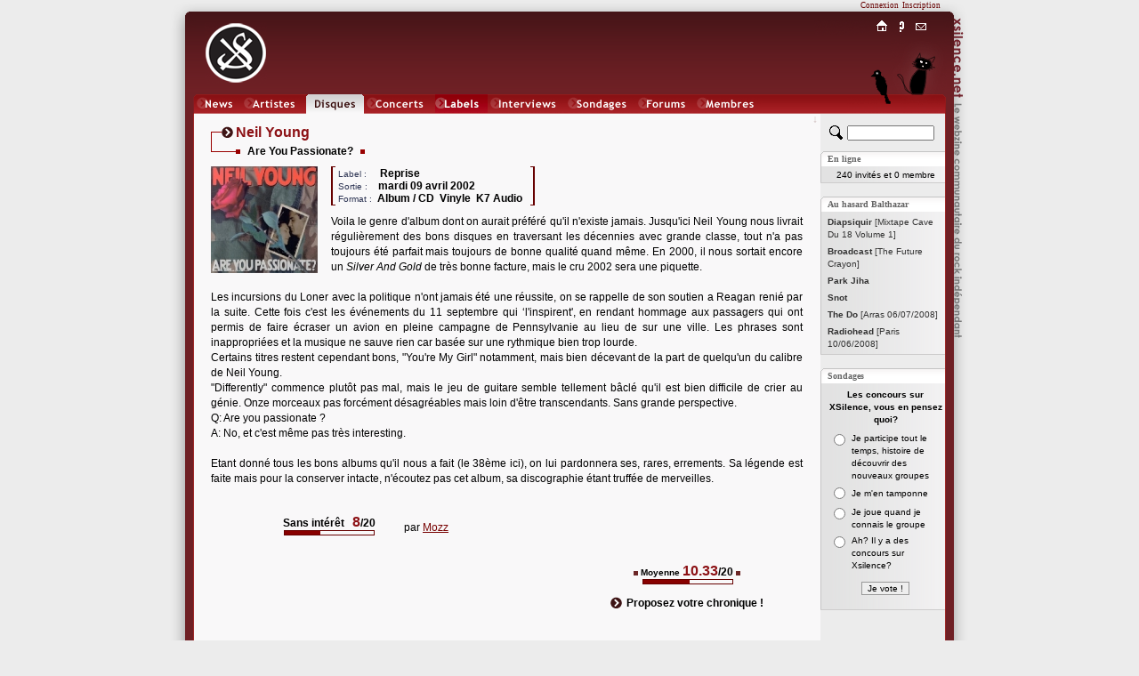

--- FILE ---
content_type: text/html; charset=iso-8859-1
request_url: http://www.xsilence.net/disque-2438.htm
body_size: 8290
content:
<!DOCTYPE html PUBLIC "-//W3C//DTD XHTML 1.1//EN" "http://www.w3.org/TR/xhtml11/DTD/xhtml11.dtd">
<html xmlns="http://www.w3.org/1999/xhtml" xml:lang="fr">
<head>
	<title>&nbsp;NEIL YOUNG&nbsp;[Are You Passionate?]&nbsp;&nbsp;&nbsp;&nbsp;&nbsp;&nbsp;&nbsp;&nbsp;&nbsp;&nbsp;&nbsp;&nbsp;&nbsp;&nbsp;&nbsp;&nbsp;&nbsp;&nbsp;&times;&nbsp;XSILENCE.NET&nbsp;&times;&nbsp;&nbsp;&nbsp;&nbsp;&nbsp;&nbsp;&nbsp;&nbsp;&nbsp;&nbsp;&nbsp;&nbsp;&nbsp;&nbsp;&nbsp;&nbsp;&nbsp;&nbsp;</title>
	<link rel="shortcut icon" href="favicon.ico" type="image/x-icon" />
	<link rel="icon" href="favicon.ico" type="image/x-icon" />
	<link rel="stylesheet" href="styles/x_style.css?" type="text/css" media="all" />
	<link rel="stylesheet" href="styles/x_core.css" type="text/css" media="all" />
	<meta http-equiv="Content-Type" content="text/html; charset=iso-8859-1" />
	<meta http-equiv="Content-Language" content="fr" />
	<meta name="Description" content="NEIL YOUNG&nbsp;[Are You Passionate?] Voila le genre d&#039;album dont on aurait pr&eacute;f&eacute;r&eacute; qu&#039;il n&#039;existe jamais. Jusqu&#039;ici Neil Young nous livrait r&eacute;guli&egrave;rement des bons disques en traversant.... Le webzine communautaire du rock indépendant. XSilence.net propose une vision communautaire de l'actualité du Rock Indépendant, à savoir des chroniques de disques et de concerts de rock indé, ainsi que des forums, des actualités et des sondages." />
	<meta name="Keywords" content="NEIL YOUNG&nbsp;[Are You Passionate?], rock indépendant,rock indé,indie rock,webzine,musique,chroniques,concerts,disques,sonic youth,godspeed you black emperor!,pixies,yo la tengo,experience,diabologum,arab strap,mogwai,air,dominique a,label,add n to x,sans secours,fugazi,a silver mount zion,free kitten,xsilence,xsilence.net" />
	<meta name="Copyright" content="Copyright 2002-2026 xsilence.net" />
	<meta name="robots" content="index, follow" />
	<meta name="Revisit-after" content="1 days" />
	<meta http-equiv="PICS-Label" content='(PICS-1.1 "http://www.icra.org/ratingsv02.html" l gen true for "http://www.xsilence.net" r (ca 1 cb 1 lc 1 nz 1 oz 1 vz 1) "http://www.rsac.org/ratingsv01.html" l gen true for "http://www.xsilence.net" r (n 0 s 0 v 0 l 1))' />
	<link rel="alternate" type="application/rss+xml" title="XSilence.net - NEWS (RSS)" href="http://www.xsilence.net/rss-news.xml" />
	<link rel="alternate" type="application/rss+xml" title="XSilence.net - DISQUES (RSS)" href="http://www.xsilence.net/rss-disques.xml" />
	<link rel="alternate" type="application/rss+xml" title="XSilence.net - CONCERTS (RSS)" href="http://www.xsilence.net/rss-concerts.xml" />
	<link rel="alternate" type="application/rss+xml" title="XSilence.net - FORUMS (RSS)" href="http://www.xsilence.net/rss-forums.xml" />
	<link rel="search" type="application/opensearchdescription+xml" title="XSILENCE.NET" href="http://www.xsilence.net/recherche.xml" />
	<style type="text/css">
			a#menu_mini_index:link, a#menu_mini_index:visited, a#menu_mini_index:active { background:url(images/menu-mini/index.gif);  background-position:0px 0px;background-repeat:no-repeat;}
			a#menu_mini_index:hover {text-decoration:none; color:#660000; background-position:0px -20px;}
		
			a#menu_mini_concept:link, a#menu_mini_concept:visited, a#menu_mini_concept:active { background:url(images/menu-mini/concept.gif);  background-position:0px 0px;background-repeat:no-repeat;}
			a#menu_mini_concept:hover {text-decoration:none; color:#660000; background-position:0px -20px;}
		
			a#menu_mini_contacts:link, a#menu_mini_contacts:visited, a#menu_mini_contacts:active { background:url(images/menu-mini/contacts.gif);  background-position:0px 0px;background-repeat:no-repeat;}
			a#menu_mini_contacts:hover {text-decoration:none; color:#660000; background-position:0px -20px;}
		</style>
</head>
<body>

<div id="header">
	<div id="header_left"></div>
	<div id="header_right"></div>
	<div id="header_title"></div>
	<div id="menu_membres"><div id="menu_membres_offline"><a href="log.php">Connexion</a>&nbsp;&nbsp;<a href="membres.php?req=addone">Inscription</a></div></div>
	<div id="logo"><a href="http://www.xsilence.net"><img src="images/logo-xsilence.gif" alt="" /></a></div>
	<div id="menu_main"><div id="menu_main_left"></div><ul><li><a href="news.php" style="width:50px; background-image:url(images/menu-main/news.gif); ">News</a></li><li><a href="artistes.php" style="width:67px; background-image:url(images/menu-main/artistes.gif); ">Artistes</a></li><li><a href="oeuvres.php" style="width:65px; background-image:url(images/menu-main/oeuvres.gif); background-position:0px 22px;">Oeuvres</a></li><li><a href="concerts.php" style="width:74px; background-image:url(images/menu-main/concerts.gif); ">Concerts</a></li><li><a href="labels.php" style="width:59px; background-image:url(images/menu-main/labels.gif); ">Labels</a></li><li><a href="interviews.php" style="width:84px; background-image:url(images/menu-main/interviews.gif); ">Interviews</a></li><li><a href="sondages.php" style="width:76px; background-image:url(images/menu-main/sondages.gif); ">Sondages</a></li><li><a href="forums.php" style="width:63px; background-image:url(images/menu-main/forums.gif); ">Forums</a></li><li><a href="membres.php" style="width:74px; background-image:url(images/menu-main/membres.gif); ">Membres</a></li></ul><div id="menu_main_right"></div></div>
	<div id="menu_mini"><div id="menu_mini_titre"></div><ul><li><a onmouseover="document.getElementById('menu_mini_titre').style.backgroundPosition='0px -20px';" onmouseout="document.getElementById('menu_mini_titre').style.backgroundPosition='0px 0px';" id="menu_mini_index" href="index.php">Index</a></li><li><a onmouseover="document.getElementById('menu_mini_titre').style.backgroundPosition='0px -40px';" onmouseout="document.getElementById('menu_mini_titre').style.backgroundPosition='0px 0px';" id="menu_mini_concept" href="concept.php">Concept</a></li><li><a onmouseover="document.getElementById('menu_mini_titre').style.backgroundPosition='0px -60px';" onmouseout="document.getElementById('menu_mini_titre').style.backgroundPosition='0px 0px';" id="menu_mini_contacts" href="contacts.php">Contacts</a></li></ul></div>
	<div id="menu_mini_chat">
		<div id="menu_mini_chat_link"><a href="chat/" onclick="window.open(this.href,'x_chat','menubar=no,status=no,resizable=yes,scrollbars=no,toolbar=no,directories=no,width=700,height=600'); return false;">Chat</a></div>
	</div>			
	<div id="menu_mini_oiseau">
		<div id="menu_mini_oiseau_link"><div></div></div>
	</div>
</div>
<div id="content">
	<div id="content_main">
	
		<div id="header_arrow"><a id="top"></a><a class="arrow arrow_top_bottom" href="#bottom" title="Bas de page">&darr;</a></div>
		<br />
	<div class="deco_titre">
		<div class="i_1">
			<div class="i_1_1" >
				<div class="i_1_1_1"></div>
				<div class="i_1_1_2"></div>
				<div class="i_1_1_3"></div>
				<div class="i_1_1_4T" ><h1>Neil Young</h1></div>
			</div>
		</div>
		<div class="i_2" ></div>		
		<div class="i_3"><table cellpadding="0" cellspacing="0" border="0" ><tr>
			<td style="vertical-align:top;"><div class="i_4"></div></td>
			<td style="vertical-align:top;"><div class="i_5T"><h2><b>Are You Passionate?</b></h2></div></td>
			<td style="vertical-align:top;"><div class="i_4"></div></td>
		</tr></table></div>
	</div><img class="image_margin" src="images/artistes/neilyoung/oeuvres/areyoupassionate_1126004232228315.jpeg" style="float:left;" alt="Are You Passionate?" height="120" />
		<table cellpadding="0" cellspacing="0" border="0">
			<tr>
				<td style="width:2px; height:1px; background-color:#660000;"></td>
				<td style="width:3px; height:1px; background-color:#660000;"></td>
				<td></td>
				<td style="width:3px; height:1px; background-color:#660000;"></td>
				<td style="width:2px; height:1px; background-color:#660000;"></td>
			</tr>
			
			<tr>
				<td style="width:2px; background-color:#660000;"></td>
				<td></td>
				<td valign="bottom"><h4>
		<span class="sub2">&nbsp;Label&nbsp;:&nbsp;&nbsp;&nbsp;&nbsp;</span>				
			<b>Reprise</b>&nbsp;<br />
		<span class="sub2">&nbsp;Sortie&nbsp;:&nbsp;&nbsp;</span>&nbsp;
			<b>mardi&nbsp;09&nbsp;avril&nbsp;2002</b>&nbsp;<br />
		<span class="sub2">&nbsp;Format&nbsp;:</span>&nbsp;
			<b>Album&nbsp;/&nbsp;CD&nbsp;&nbsp;Vinyle&nbsp;&nbsp;K7 Audio&nbsp;&nbsp;</b>&nbsp;</h4></td>
				<td></td>
				<td style="width:2px; background-color:#660000;"></td>
			</tr>
			<tr>
				<td style="width:2px; height:1px; background-color:#660000;"></td>
				<td style="width:3px; height:1px; background-color:#660000;"></td>
				<td></td>
				<td style="width:3px; height:1px; background-color:#660000;"></td>
				<td style="width:2px; height:1px; background-color:#660000;"></td>
			</tr>			
		</table><div style="width:1px; overflow:hidden; height:10px;"></div><div class="normal">Voila le genre d&#039;album dont on aurait pr&eacute;f&eacute;r&eacute; qu&#039;il n&#039;existe jamais. Jusqu&#039;ici Neil Young nous livrait r&eacute;guli&egrave;rement des bons disques en traversant les d&eacute;cennies avec grande classe, tout n&#039;a pas  toujours &eacute;t&eacute; parfait mais toujours de bonne qualit&eacute; quand m&ecirc;me. En 2000, il nous sortait encore un <i>Silver And Gold </i> de tr&egrave;s bonne facture, mais le cru 2002 sera une piquette.<br />
<br />
Les incursions du Loner avec la politique n&#039;ont jamais &eacute;t&eacute; une r&eacute;ussite, on se rappelle de son soutien a Reagan reni&eacute; par la suite. Cette fois c&#039;est les &eacute;v&eacute;nements du 11 septembre qui ‘l&#039;inspirent&#039;, en rendant hommage aux passagers qui ont permis de faire &eacute;craser un avion en pleine campagne de Pennsylvanie au lieu de sur une ville. Les phrases sont inappropri&eacute;es et la musique ne sauve rien car bas&eacute;e sur une rythmique bien trop lourde.<br />
Certains titres restent cependant bons, &quot;You&#039;re My Girl&quot; notamment, mais bien d&eacute;cevant de la part de quelqu&#039;un du calibre de Neil Young. <br />
&quot;Differently&quot; commence plut&ocirc;t pas mal, mais le jeu de guitare semble tellement b&acirc;cl&eacute; qu&#039;il est bien difficile de crier au g&eacute;nie. Onze morceaux pas forc&eacute;ment d&eacute;sagr&eacute;ables mais loin d&#039;&ecirc;tre transcendants. Sans grande perspective.<br />
Q: Are you passionate ?<br />
A: No, et c&#039;est m&ecirc;me pas tr&egrave;s interesting.<br />
<br />
Etant donn&eacute; tous les bons albums qu&#039;il nous a fait (le 38&egrave;me ici), on lui pardonnera ses, rares, errements.  Sa l&eacute;gende est faite mais pour la conserver intacte, n&#039;&eacute;coutez pas cet album, sa discographie &eacute;tant truff&eacute;e de merveilles.</div>
	<br /><br />
	<table cellpadding="1" border="0" style="margin-left:50px;">
		<tr>
		<td width="160" align="center"><span class="title3"><b>Sans&nbsp;int&eacute;r&ecirc;t</b>&nbsp;&nbsp;&nbsp;<span class="title"><b>8</b></span><b>/20</b></span>
	<div style="background-color:#660000; width:100px; padding:1px; overflow:hidden;">
		<div style="background-color:#880000; width:40px; height:4px; overflow:hidden; float:left;"></div>
		<div style="background-color:#F9F8F9; width:60px; height:4px; overflow:hidden; float:left;"></div>
		<div class="clearboth"></div>
	</div></td>
		<td style="vertical-align:bottom">par <a class="normal" href="membre-2888.htm">Mozz</a></td>
		</tr>
	</table><br /><br />
	
	<div style="float:right;text-align:center;padding-right:30px;width:200px;"><img src="images/decoration/puce.gif" alt="" />&nbsp;<span class="sub"><b>Moyenne</b></span>&nbsp;<span class="title">10.33</span><b>/20</b>&nbsp;<img src="images/decoration/puce.gif" alt="" /><br />
		<div style="width:100px; margin:0px auto;">
	<div style="background-color:#660000; width:100px; padding:1px; overflow:hidden;">
		<div style="background-color:#880000; width:52px; height:4px; overflow:hidden; float:left;"></div>
		<div style="background-color:#F9F8F9; width:48px; height:4px; overflow:hidden; float:left;"></div>
		<div class="clearboth"></div>
	</div></div><br />
	<img src="images/decoration/pastille.gif" align="absmiddle" style="padding-bottom:2px;padding-right:5px;" alt="" /><a class="title3" href="oeuvres.php?req=comment&amp;id=2438"><b>Proposez votre chronique !</b></a>
	</div>
	<div class="clearboth"></div>
	<br /><br /><br />
			<a id="c4848"></a>
			<div style="width:550px;margin:0px auto;">
				
	<div class="deco_titre">
		<div class="i_1">
			<div class="i_1_1" style="overflow:visible;">
				<div class="i_1_1_1"></div>
				<div class="i_1_1_2"></div>
				<div class="i_1_1_3"></div>
				<div class="i_1_1_4T" style="margin-bottom:0px; height:21px;line-height:17px;"><h1><a class="title2" href="membre-4266.htm"><b>Rustneversleeps</b></a></h1></div>
			</div>
		</div>
		<div class="i_2" style="width:auto;"></div>		
		<div class="i_3"><table cellpadding="0" cellspacing="0" border="0" style="position:relative;float:right;background-color:#F9F8F9;"><tr>
			<td style="vertical-align:top;"><div class="i_4"></div></td>
			<td style="vertical-align:top;"><div class="i_5T"><h3><b>Posté&nbsp;le&nbsp;14&nbsp;septembre&nbsp;2005&nbsp;&agrave;&nbsp;21&nbsp;h&nbsp;15</b></h3></div></td>
			<td style="vertical-align:top;"><div class="i_4"></div></td>
		</tr></table></div>
	</div>
				<div class="normal" style="padding:0px 20px;width:500px;">Rien &agrave; rajouter, ce disque est un &eacute;chec indigne du ma&icirc;tre Young.<br />
<br />
A part sur quelques titres (&quot;Are You Passionate&quot;, &quot;She&#039;s A Healer&quot;), ses inspirations jazz ne sont justement pas tr&egrave;s inspir&eacute;es. Et passons sur l&#039;allusion naus&eacute;euse de &quot;Let&#039;s Roll&quot;, indigne de l&#039;auteur de &quot;Ohio&quot; et &quot;Southern Man&quot;...<br />
 Bon ben &agrave; vite oublier, il n&#039;y a qu&#039;&agrave; dire qu&#039;il n&#039;a pas fait expr&egrave;s. Et puis franchement, qu&#039;est-ce que cet album face &agrave; l&#039;ensemble des autres ??<br />
A sauver quand m&ecirc;me -selon moi- &quot;Going Home&quot;, un des derniers titres &agrave; la fois lyrique et puissant qu&#039;il ait enregistr&eacute; avec le Crazy Horse (avant &quot;Greendale&quot;, of course).<br />
<br />
Voil&agrave; ... T&#039;es quand m&ecirc;me le plus grand, Neil !</div>
				<div style="padding-left:20px "><span class="title3"><b>Sans&nbsp;int&eacute;r&ecirc;t</b>&nbsp;&nbsp;&nbsp;<span class="title"><b>8</b></span><b>/20</b></span>
	<div style="background-color:#660000; width:100px; padding:1px; overflow:hidden;">
		<div style="background-color:#880000; width:40px; height:4px; overflow:hidden; float:left;"></div>
		<div style="background-color:#F9F8F9; width:60px; height:4px; overflow:hidden; float:left;"></div>
		<div class="clearboth"></div>
	</div></div>
				<br /><br /><br />
			</div>
			<a id="c12763"></a>
			<div style="width:550px;margin:0px auto;">
				
	<div class="deco_titre">
		<div class="i_1">
			<div class="i_1_1" style="overflow:visible;">
				<div class="i_1_1_1"></div>
				<div class="i_1_1_2"></div>
				<div class="i_1_1_3"></div>
				<div class="i_1_1_4T" style="margin-bottom:0px; height:21px;line-height:17px;"><h1><a class="title2" href="membre-8397.htm"><b>Jumbo</b></a></h1></div>
			</div>
		</div>
		<div class="i_2" style="width:auto;"></div>		
		<div class="i_3"><table cellpadding="0" cellspacing="0" border="0" style="position:relative;float:right;background-color:#F9F8F9;"><tr>
			<td style="vertical-align:top;"><div class="i_4"></div></td>
			<td style="vertical-align:top;"><div class="i_5T"><h3><b>Posté&nbsp;le&nbsp;13&nbsp;octobre&nbsp;2008&nbsp;&agrave;&nbsp;21&nbsp;h&nbsp;55</b></h3></div></td>
			<td style="vertical-align:top;"><div class="i_4"></div></td>
		</tr></table></div>
	</div>
				<div class="normal" style="padding:0px 20px;width:500px;">En dehors de quelques titres m&eacute;diocres et de quelques autres anecdotiques, <i>Are You Passionate ?</i> est un bon album du Loner. Quatre ou cinq titres sont en effet purement excellents, je ne comprends vraiment pas qu&#039;on ne puisse pas y trouver son bonheur. Qu&#039;ils soient d&eacute;sesp&eacute;r&eacute;ment m&eacute;lancoliques et romantiques comme le titre &eacute;ponyme ou tr&egrave;s intenses comme l&#039;incroyable &quot;Goin&#039; Home&quot;, <b>Neil Young</b> nous offre l&agrave; un tr&egrave;s beau cadeau. Riffs satur&eacute;s et un peu crades, voix chevrotante, rythme soutenu, non, franchement, certains morceaux d&eacute;potent carr&eacute;ment. <br />
Mais il est vrai que, pris dans son ensemble, l&#039;album peut se r&eacute;v&eacute;ler en partie d&eacute;cevant. Mais s&#039;arr&ecirc;ter &agrave; cette impression serait passer &agrave; c&ocirc;t&eacute; d&#039;une poign&eacute;e de titres fantastiques.</div>
				<div style="padding-left:20px "><span class="title3"><b>Bon</b>&nbsp;&nbsp;&nbsp;<span class="title"><b>15</b></span><b>/20</b></span>
	<div style="background-color:#660000; width:100px; padding:1px; overflow:hidden;">
		<div style="background-color:#880000; width:75px; height:4px; overflow:hidden; float:left;"></div>
		<div style="background-color:#F9F8F9; width:25px; height:4px; overflow:hidden; float:left;"></div>
		<div class="clearboth"></div>
	</div></div>
				<br /><br /><br />
			</div><br /><br />
	<div class="deco_artiste_footer">
		<div class="i_1">
			<div class="i_1_1"></div>
			<div class="i_1_2"></div>
			<div class="i_1_3"></div>
			<div class="i_1_4T">
				<span class="title3"><b>Neil Young</b></span>&nbsp;&nbsp;<a class="sub" href="artiste-217.htm">fiche artiste</a>
			</div>
			<div class="i_1_5">
				<div class="i_1_5_1T">
				<table cellpadding="0" cellspacing="0" border="0" style="vertical-align:top;"><tr>
				<td valign="top" style="">
				<div class="subtitle" style="background-color:#424E54;">Disques</div><div style="clear:left;background-color:#424E54;height:2px;overflow:hidden;float:left;width:80%;"></div><div class="clearboth"></div><ul><li><div style="padding-top:1px;">
			<table cellspacing="0" cellpadding="0" style="border:none;line-height:12px;">
			<tr><td valign="top"><span class="sub">2022:&nbsp;</span></td>
			<td><a class="sub" href="disque-11762.htm">Noise &amp; Flowers</a></td></tr></table>
			</div></li><li><div style="padding-top:1px;">
			<table cellspacing="0" cellpadding="0" style="border:none;line-height:12px;">
			<tr><td valign="top"><span class="sub">2022:&nbsp;</span></td>
			<td><a class="sub" href="disque-11755.htm"><b>Toast</b></a></td></tr></table>
			</div></li><li><div style="padding-top:1px;">
			<table cellspacing="0" cellpadding="0" style="border:none;line-height:12px;">
			<tr><td valign="top"><span class="sub">2022:&nbsp;</span></td>
			<td><a class="sub" href="disque-11760.htm">Dorothy Chandler Pavilion 1971</a></td></tr></table>
			</div></li><li><div style="padding-top:1px;">
			<table cellspacing="0" cellpadding="0" style="border:none;line-height:12px;">
			<tr><td valign="top"><span class="sub">2022:&nbsp;</span></td>
			<td><a class="sub" href="disque-11786.htm">Royce Hall 1971</a></td></tr></table>
			</div></li><li><div style="padding-top:1px;">
			<table cellspacing="0" cellpadding="0" style="border:none;line-height:12px;">
			<tr><td valign="top"><span class="sub">2021:&nbsp;</span></td>
			<td><a class="sub" href="disque-11702.htm"><b>Barn</b></a></td></tr></table>
			</div></li><li><div style="padding-top:1px;">
			<table cellspacing="0" cellpadding="0" style="border:none;line-height:12px;">
			<tr><td valign="top"><span class="sub">2021:&nbsp;</span></td>
			<td><a class="sub" href="disque-11692.htm">Carnegie Hall 70</a></td></tr></table>
			</div></li><li><div style="padding-top:1px;">
			<table cellspacing="0" cellpadding="0" style="border:none;line-height:12px;">
			<tr><td valign="top"><span class="sub">2021:&nbsp;</span></td>
			<td><a class="sub" href="disque-11643.htm">Young Shakespeare</a></td></tr></table>
			</div></li><li><div style="padding-top:1px;">
			<table cellspacing="0" cellpadding="0" style="border:none;line-height:12px;">
			<tr><td valign="top"><span class="sub">2021:&nbsp;</span></td>
			<td><a class="sub" href="disque-11645.htm">Archives Vol.II (1972-1976)</a></td></tr></table>
			</div></li><li><div style="padding-top:1px;">
			<table cellspacing="0" cellpadding="0" style="border:none;line-height:12px;">
			<tr><td valign="top"><span class="sub">2020:&nbsp;</span></td>
			<td><a class="sub" href="disque-11573.htm">Return To Greendale</a></td></tr></table>
			</div></li><li><div style="padding-top:1px;">
			<table cellspacing="0" cellpadding="0" style="border:none;line-height:12px;">
			<tr><td valign="top"><span class="sub">2020:&nbsp;</span></td>
			<td><a class="sub" href="disque-11657.htm">The Times</a></td></tr></table>
			</div></li><li><div style="padding-top:1px;">
			<table cellspacing="0" cellpadding="0" style="border:none;line-height:12px;">
			<tr><td valign="top"><span class="sub">2020:&nbsp;</span></td>
			<td><a class="sub" href="disque-11471.htm"><b>Homegrown</b></a></td></tr></table>
			</div></li><li><div style="padding-top:1px;">
			<table cellspacing="0" cellpadding="0" style="border:none;line-height:12px;">
			<tr><td valign="top"><span class="sub">2019:&nbsp;</span></td>
			<td><a class="sub" href="disque-11281.htm"><b>Colorado</b></a></td></tr></table>
			</div></li><li><div style="padding-top:1px;">
			<table cellspacing="0" cellpadding="0" style="border:none;line-height:12px;">
			<tr><td valign="top"><span class="sub">2019:&nbsp;</span></td>
			<td><a class="sub" href="disque-11387.htm">Coming Back To Winnipeg...Where It All Began</a></td></tr></table>
			</div></li><li><div style="padding-top:1px;">
			<table cellspacing="0" cellpadding="0" style="border:none;line-height:12px;">
			<tr><td valign="top"><span class="sub">2019:&nbsp;</span></td>
			<td><a class="sub" href="disque-11674.htm">Rock Am Ring 2002</a></td></tr></table>
			</div></li><li><div style="padding-top:1px;">
			<table cellspacing="0" cellpadding="0" style="border:none;line-height:12px;">
			<tr><td valign="top"><span class="sub">2018:&nbsp;</span></td>
			<td><a class="sub" href="disque-11318.htm">Songs For Judy</a></td></tr></table>
			</div></li><li><div style="padding-top:1px;">
			<table cellspacing="0" cellpadding="0" style="border:none;line-height:12px;">
			<tr><td valign="top"><span class="sub">2018:&nbsp;</span></td>
			<td><a class="sub" href="disque-11320.htm">Tuscaloosa</a></td></tr></table>
			</div></li><li><div style="padding-top:1px;">
			<table cellspacing="0" cellpadding="0" style="border:none;line-height:12px;">
			<tr><td valign="top"><span class="sub">2018:&nbsp;</span></td>
			<td><a class="sub" href="disque-10913.htm">Roxy: Tonight&#039;s The Night Live</a></td></tr></table>
			</div></li><li><div style="padding-top:1px;">
			<table cellspacing="0" cellpadding="0" style="border:none;line-height:12px;">
			<tr><td valign="top"><span class="sub">2017:&nbsp;</span></td>
			<td><a class="sub" href="disque-10513.htm"><b>Hitchhiker</b></a></td></tr></table>
			</div></li><li><div style="padding-top:1px;">
			<table cellspacing="0" cellpadding="0" style="border:none;line-height:12px;">
			<tr><td valign="top"><span class="sub">2017:&nbsp;</span></td>
			<td><a class="sub" href="disque-11249.htm">Bottom Line 1974 The New York Broadcast</a></td></tr></table>
			</div></li><li><div style="padding-top:1px;">
			<table cellspacing="0" cellpadding="0" style="border:none;line-height:12px;">
			<tr><td valign="top"><span class="sub">2017:&nbsp;</span></td>
			<td><a class="sub" href="disque-11478.htm">Piece Of Crap-October 1st 1994</a></td></tr></table>
			</div></li><li><div style="padding-top:1px;">
			<table cellspacing="0" cellpadding="0" style="border:none;line-height:12px;">
			<tr><td valign="top"><span class="sub">2016:&nbsp;</span></td>
			<td><a class="sub" href="disque-10081.htm"><b>Peace Trail</b></a></td></tr></table>
			</div></li><li><div style="padding-top:1px;">
			<table cellspacing="0" cellpadding="0" style="border:none;line-height:12px;">
			<tr><td valign="top"><span class="sub">2016:&nbsp;</span></td>
			<td><a class="sub" href="disque-11727.htm">Earth</a></td></tr></table>
			</div></li><li><div style="padding-top:1px;">
			<table cellspacing="0" cellpadding="0" style="border:none;line-height:12px;">
			<tr><td valign="top"><span class="sub">2015:&nbsp;</span></td>
			<td><a class="sub" href="disque-9938.htm">Bluenote Caf&eacute;</a></td></tr></table>
			</div></li><li><div style="padding-top:1px;">
			<table cellspacing="0" cellpadding="0" style="border:none;line-height:12px;">
			<tr><td valign="top"><span class="sub">2015:&nbsp;</span></td>
			<td><a class="sub" href="disque-11487.htm">Down By The River-Live In New Orleans 1994</a></td></tr></table>
			</div></li><li><div style="padding-top:1px;">
			<table cellspacing="0" cellpadding="0" style="border:none;line-height:12px;">
			<tr><td valign="top"><span class="sub">2015:&nbsp;</span></td>
			<td><a class="sub" href="disque-9939.htm"><b>The Monsanto Years</b></a></td></tr></table>
			</div></li><li><div style="padding-top:1px;">
			<table cellspacing="0" cellpadding="0" style="border:none;line-height:12px;">
			<tr><td valign="top"><span class="sub">2014:&nbsp;</span></td>
			<td><a class="sub" href="disque-9646.htm"><b>Storytone</b></a></td></tr></table>
			</div></li><li><div style="padding-top:1px;">
			<table cellspacing="0" cellpadding="0" style="border:none;line-height:12px;">
			<tr><td valign="top"><span class="sub">2014:&nbsp;</span></td>
			<td><a class="sub" href="disque-11405.htm">Collisioni Harvest 2014</a></td></tr></table>
			</div></li><li><div style="padding-top:1px;">
			<table cellspacing="0" cellpadding="0" style="border:none;line-height:12px;">
			<tr><td valign="top"><span class="sub">2014:&nbsp;</span></td>
			<td><a class="sub" href="disque-9638.htm"><b>A Letter Home</b></a></td></tr></table>
			</div></li><li><div style="padding-top:1px;">
			<table cellspacing="0" cellpadding="0" style="border:none;line-height:12px;">
			<tr><td valign="top"><span class="sub">2013:&nbsp;</span></td>
			<td><a class="sub" href="disque-11386.htm">Live At The Cellar Door</a></td></tr></table>
			</div></li><li><div style="padding-top:1px;">
			<table cellspacing="0" cellpadding="0" style="border:none;line-height:12px;">
			<tr><td valign="top"><span class="sub">2012:&nbsp;</span></td>
			<td><a class="sub" href="disque-8731.htm"><b>Psychedelic Pill</b></a></td></tr></table>
			</div></li><li><div style="padding-top:1px;">
			<table cellspacing="0" cellpadding="0" style="border:none;line-height:12px;">
			<tr><td valign="top"><span class="sub">2012:&nbsp;</span></td>
			<td><a class="sub" href="disque-8570.htm"><b>Americana</b></a></td></tr></table>
			</div></li><li><div style="padding-top:1px;">
			<table cellspacing="0" cellpadding="0" style="border:none;line-height:12px;">
			<tr><td valign="top"><span class="sub">2011:&nbsp;</span></td>
			<td><a class="sub" href="disque-8017.htm">A Treasure</a></td></tr></table>
			</div></li><li><div style="padding-top:1px;">
			<table cellspacing="0" cellpadding="0" style="border:none;line-height:12px;">
			<tr><td valign="top"><span class="sub">2010:&nbsp;</span></td>
			<td><a class="sub" href="disque-7791.htm"><b>Le Noise</b></a></td></tr></table>
			</div></li><li><div style="padding-top:1px;">
			<table cellspacing="0" cellpadding="0" style="border:none;line-height:12px;">
			<tr><td valign="top"><span class="sub">2009:&nbsp;</span></td>
			<td><a class="sub" href="disque-7835.htm">Dreamin&#039; Man Live &#039;92</a></td></tr></table>
			</div></li><li><div style="padding-top:1px;">
			<table cellspacing="0" cellpadding="0" style="border:none;line-height:12px;">
			<tr><td valign="top"><span class="sub">2009:&nbsp;</span></td>
			<td><a class="sub" href="disque-11358.htm">Archives Vol.1</a></td></tr></table>
			</div></li><li><div style="padding-top:1px;">
			<table cellspacing="0" cellpadding="0" style="border:none;line-height:12px;">
			<tr><td valign="top"><span class="sub">2009:&nbsp;</span></td>
			<td><a class="sub" href="disque-7794.htm"><b>Fork In The Road</b></a></td></tr></table>
			</div></li><li><div style="padding-top:1px;">
			<table cellspacing="0" cellpadding="0" style="border:none;line-height:12px;">
			<tr><td valign="top"><span class="sub">2008:&nbsp;</span></td>
			<td><a class="sub" href="disque-11617.htm">Cinnamon Girl : Women Artists Cover Neil Young For Charity</a></td></tr></table>
			</div></li><li><div style="padding-top:1px;">
			<table cellspacing="0" cellpadding="0" style="border:none;line-height:12px;">
			<tr><td valign="top"><span class="sub">2007:&nbsp;</span></td>
			<td><a class="sub" href="disque-5964.htm"><b>Chrome Dreams II</b></a></td></tr></table>
			</div></li><li><div style="padding-top:1px;">
			<table cellspacing="0" cellpadding="0" style="border:none;line-height:12px;">
			<tr><td valign="top"><span class="sub">2007:&nbsp;</span></td>
			<td><a class="sub" href="disque-4747.htm">Live At Massey Hall 1971</a></td></tr></table>
			</div></li><li><div style="padding-top:1px;">
			<table cellspacing="0" cellpadding="0" style="border:none;line-height:12px;">
			<tr><td valign="top"><span class="sub">2006:&nbsp;</span></td>
			<td><a class="sub" href="disque-11654.htm"><b>Living With War-In The Beginning</b></a></td></tr></table>
			</div></li><li><div style="padding-top:1px;">
			<table cellspacing="0" cellpadding="0" style="border:none;line-height:12px;">
			<tr><td valign="top"><span class="sub">2006:&nbsp;</span></td>
			<td><a class="sub" href="disque-5591.htm">Live At The Fillmore East</a></td></tr></table>
			</div></li><li><div style="padding-top:1px;">
			<table cellspacing="0" cellpadding="0" style="border:none;line-height:12px;">
			<tr><td valign="top"><span class="sub">2006:&nbsp;</span></td>
			<td><a class="sub" href="disque-6072.htm">Heart Of Gold</a></td></tr></table>
			</div></li><li><div style="padding-top:1px;">
			<table cellspacing="0" cellpadding="0" style="border:none;line-height:12px;">
			<tr><td valign="top"><span class="sub">2006:&nbsp;</span></td>
			<td><a class="sub" href="disque-3733.htm"><b>Living With War</b></a></td></tr></table>
			</div></li><li><div style="padding-top:1px;">
			<table cellspacing="0" cellpadding="0" style="border:none;line-height:12px;">
			<tr><td valign="top"><span class="sub">2005:&nbsp;</span></td>
			<td><a class="sub" href="disque-2466.htm"><b>Prairie Wind</b></a></td></tr></table>
			</div></li><li><div style="padding-top:1px;">
			<table cellspacing="0" cellpadding="0" style="border:none;line-height:12px;">
			<tr><td valign="top"><span class="sub">2003:&nbsp;</span></td>
			<td><a class="sub" href="disque-2457.htm"><b>Greendale</b></a></td></tr></table>
			</div></li><li><div style="padding-top:1px;">
			<table cellspacing="0" cellpadding="0" style="border:none;line-height:12px;">
			<tr><td valign="top"><span class="sub">2002:&nbsp;</span></td>
			<td><a class="sub" href="disque-2438.htm"><b>Are You Passionate?</b></a></td></tr></table>
			</div></li><li><div style="padding-top:1px;">
			<table cellspacing="0" cellpadding="0" style="border:none;line-height:12px;">
			<tr><td valign="top"><span class="sub">2000:&nbsp;</span></td>
			<td><a class="sub" href="disque-8052.htm">Road Rock V 1</a></td></tr></table>
			</div></li><li><div style="padding-top:1px;">
			<table cellspacing="0" cellpadding="0" style="border:none;line-height:12px;">
			<tr><td valign="top"><span class="sub">2000:&nbsp;</span></td>
			<td><a class="sub" href="disque-11688.htm">Silver And Gold</a></td></tr></table>
			</div></li><li><div style="padding-top:1px;">
			<table cellspacing="0" cellpadding="0" style="border:none;line-height:12px;">
			<tr><td valign="top"><span class="sub">2000:&nbsp;</span></td>
			<td><a class="sub" href="disque-7923.htm"><b>Silver &amp; Gold</b></a></td></tr></table>
			</div></li><li><div style="padding-top:1px;">
			<table cellspacing="0" cellpadding="0" style="border:none;line-height:12px;">
			<tr><td valign="top"><span class="sub">1997:&nbsp;</span></td>
			<td><a class="sub" href="disque-2023.htm">Year Of The Horse</a></td></tr></table>
			</div></li><li><div style="padding-top:1px;">
			<table cellspacing="0" cellpadding="0" style="border:none;line-height:12px;">
			<tr><td valign="top"><span class="sub">1996:&nbsp;</span></td>
			<td><a class="sub" href="disque-3314.htm"><b>Broken Arrow</b></a></td></tr></table>
			</div></li><li><div style="padding-top:1px;">
			<table cellspacing="0" cellpadding="0" style="border:none;line-height:12px;">
			<tr><td valign="top"><span class="sub">1996:&nbsp;</span></td>
			<td><a class="sub" href="disque-1531.htm">Dead Man</a></td></tr></table>
			</div></li><li><div style="padding-top:1px;">
			<table cellspacing="0" cellpadding="0" style="border:none;line-height:12px;">
			<tr><td valign="top"><span class="sub">1995:&nbsp;</span></td>
			<td><a class="sub" href="disque-924.htm"><b>Mirror Ball</b></a></td></tr></table>
			</div></li><li><div style="padding-top:1px;">
			<table cellspacing="0" cellpadding="0" style="border:none;line-height:12px;">
			<tr><td valign="top"><span class="sub">1994:&nbsp;</span></td>
			<td><a class="sub" href="disque-2385.htm"><b>Sleeps With Angels</b></a></td></tr></table>
			</div></li><li><div style="padding-top:1px;">
			<table cellspacing="0" cellpadding="0" style="border:none;line-height:12px;">
			<tr><td valign="top"><span class="sub">1994:&nbsp;</span></td>
			<td><a class="sub" href="disque-7849.htm">Philadelphia</a></td></tr></table>
			</div></li><li><div style="padding-top:1px;">
			<table cellspacing="0" cellpadding="0" style="border:none;line-height:12px;">
			<tr><td valign="top"><span class="sub">1993:&nbsp;</span></td>
			<td><a class="sub" href="disque-2375.htm">Unplugged</a></td></tr></table>
			</div></li><li><div style="padding-top:1px;">
			<table cellspacing="0" cellpadding="0" style="border:none;line-height:12px;">
			<tr><td valign="top"><span class="sub">1992:&nbsp;</span></td>
			<td><a class="sub" href="disque-2384.htm"><b>Harvest Moon</b></a></td></tr></table>
			</div></li><li><div style="padding-top:1px;">
			<table cellspacing="0" cellpadding="0" style="border:none;line-height:12px;">
			<tr><td valign="top"><span class="sub">1991:&nbsp;</span></td>
			<td><a class="sub" href="disque-3801.htm"><b>Arc</b></a></td></tr></table>
			</div></li><li><div style="padding-top:1px;">
			<table cellspacing="0" cellpadding="0" style="border:none;line-height:12px;">
			<tr><td valign="top"><span class="sub">1991:&nbsp;</span></td>
			<td><a class="sub" href="disque-1985.htm">Weld</a></td></tr></table>
			</div></li><li><div style="padding-top:1px;">
			<table cellspacing="0" cellpadding="0" style="border:none;line-height:12px;">
			<tr><td valign="top"><span class="sub">1990:&nbsp;</span></td>
			<td><a class="sub" href="disque-3402.htm">Mansion On The Hill</a></td></tr></table>
			</div></li><li><div style="padding-top:1px;">
			<table cellspacing="0" cellpadding="0" style="border:none;line-height:12px;">
			<tr><td valign="top"><span class="sub">1990:&nbsp;</span></td>
			<td><a class="sub" href="disque-1505.htm"><b>Ragged Glory</b></a></td></tr></table>
			</div></li><li><div style="padding-top:1px;">
			<table cellspacing="0" cellpadding="0" style="border:none;line-height:12px;">
			<tr><td valign="top"><span class="sub">1989:&nbsp;</span></td>
			<td><a class="sub" href="disque-3349.htm"><b>Freedom</b></a></td></tr></table>
			</div></li><li><div style="padding-top:1px;">
			<table cellspacing="0" cellpadding="0" style="border:none;line-height:12px;">
			<tr><td valign="top"><span class="sub">1988:&nbsp;</span></td>
			<td><a class="sub" href="disque-3263.htm"><b>This Note&#039;s For You</b></a></td></tr></table>
			</div></li><li><div style="padding-top:1px;">
			<table cellspacing="0" cellpadding="0" style="border:none;line-height:12px;">
			<tr><td valign="top"><span class="sub">1987:&nbsp;</span></td>
			<td><a class="sub" href="disque-3332.htm"><b>Life</b></a></td></tr></table>
			</div></li><li><div style="padding-top:1px;">
			<table cellspacing="0" cellpadding="0" style="border:none;line-height:12px;">
			<tr><td valign="top"><span class="sub">1986:&nbsp;</span></td>
			<td><a class="sub" href="disque-2587.htm"><b>Landing On Water</b></a></td></tr></table>
			</div></li><li><div style="padding-top:1px;">
			<table cellspacing="0" cellpadding="0" style="border:none;line-height:12px;">
			<tr><td valign="top"><span class="sub">1985:&nbsp;</span></td>
			<td><a class="sub" href="disque-3328.htm"><b>Old Ways</b></a></td></tr></table>
			</div></li><li><div style="padding-top:1px;">
			<table cellspacing="0" cellpadding="0" style="border:none;line-height:12px;">
			<tr><td valign="top"><span class="sub">1983:&nbsp;</span></td>
			<td><a class="sub" href="disque-2863.htm"><b>Everybody&#039;s Rockin&#039;</b></a></td></tr></table>
			</div></li><li><div style="padding-top:1px;">
			<table cellspacing="0" cellpadding="0" style="border:none;line-height:12px;">
			<tr><td valign="top"><span class="sub">1983:&nbsp;</span></td>
			<td><a class="sub" href="disque-3297.htm"><b>Trans</b></a></td></tr></table>
			</div></li><li><div style="padding-top:1px;">
			<table cellspacing="0" cellpadding="0" style="border:none;line-height:12px;">
			<tr><td valign="top"><span class="sub">1981:&nbsp;</span></td>
			<td><a class="sub" href="disque-1803.htm"><b>Re-Ac-Tor</b></a></td></tr></table>
			</div></li><li><div style="padding-top:1px;">
			<table cellspacing="0" cellpadding="0" style="border:none;line-height:12px;">
			<tr><td valign="top"><span class="sub">1980:&nbsp;</span></td>
			<td><a class="sub" href="disque-3279.htm"><b>Hawks &amp; Doves</b></a></td></tr></table>
			</div></li><li><div style="padding-top:1px;">
			<table cellspacing="0" cellpadding="0" style="border:none;line-height:12px;">
			<tr><td valign="top"><span class="sub">1979:&nbsp;</span></td>
			<td><a class="sub" href="disque-2474.htm">Live Rust</a></td></tr></table>
			</div></li><li><div style="padding-top:1px;">
			<table cellspacing="0" cellpadding="0" style="border:none;line-height:12px;">
			<tr><td valign="top"><span class="sub">1979:&nbsp;</span></td>
			<td><a class="sub" href="disque-2056.htm"><b>Rust Never Sleeps</b></a></td></tr></table>
			</div></li><li><div style="padding-top:1px;">
			<table cellspacing="0" cellpadding="0" style="border:none;line-height:12px;">
			<tr><td valign="top"><span class="sub">1978:&nbsp;</span></td>
			<td><a class="sub" href="disque-2374.htm"><b>Comes A Time</b></a></td></tr></table>
			</div></li><li><div style="padding-top:1px;">
			<table cellspacing="0" cellpadding="0" style="border:none;line-height:12px;">
			<tr><td valign="top"><span class="sub">1977:&nbsp;</span></td>
			<td><a class="sub" href="disque-3295.htm"><b>American Stars&#039;n&#039; Bars</b></a></td></tr></table>
			</div></li><li><div style="padding-top:1px;">
			<table cellspacing="0" cellpadding="0" style="border:none;line-height:12px;">
			<tr><td valign="top"><span class="sub">1975:&nbsp;</span></td>
			<td><a class="sub" href="disque-1557.htm"><b>Zuma</b></a></td></tr></table>
			</div></li><li><div style="padding-top:1px;">
			<table cellspacing="0" cellpadding="0" style="border:none;line-height:12px;">
			<tr><td valign="top"><span class="sub">1975:&nbsp;</span></td>
			<td><a class="sub" href="disque-2127.htm"><b>Tonight&#039;s The Night</b></a></td></tr></table>
			</div></li><li><div style="padding-top:1px;">
			<table cellspacing="0" cellpadding="0" style="border:none;line-height:12px;">
			<tr><td valign="top"><span class="sub">1974:&nbsp;</span></td>
			<td><a class="sub" href="disque-2099.htm"><b>On The Beach</b></a></td></tr></table>
			</div></li><li><div style="padding-top:1px;">
			<table cellspacing="0" cellpadding="0" style="border:none;line-height:12px;">
			<tr><td valign="top"><span class="sub">1973:&nbsp;</span></td>
			<td><a class="sub" href="disque-3288.htm">Time Fades Away</a></td></tr></table>
			</div></li><li><div style="padding-top:1px;">
			<table cellspacing="0" cellpadding="0" style="border:none;line-height:12px;">
			<tr><td valign="top"><span class="sub">1972:&nbsp;</span></td>
			<td><a class="sub" href="disque-3313.htm">Journey Through The Past</a></td></tr></table>
			</div></li><li><div style="padding-top:1px;">
			<table cellspacing="0" cellpadding="0" style="border:none;line-height:12px;">
			<tr><td valign="top"><span class="sub">1972:&nbsp;</span></td>
			<td><a class="sub" href="disque-828.htm"><b>Harvest</b></a></td></tr></table>
			</div></li><li><div style="padding-top:1px;">
			<table cellspacing="0" cellpadding="0" style="border:none;line-height:12px;">
			<tr><td valign="top"><span class="sub">1970:&nbsp;</span></td>
			<td><a class="sub" href="disque-2118.htm"><b>After The Gold Rush</b></a></td></tr></table>
			</div></li><li><div style="padding-top:1px;">
			<table cellspacing="0" cellpadding="0" style="border:none;line-height:12px;">
			<tr><td valign="top"><span class="sub">1969:&nbsp;</span></td>
			<td><a class="sub" href="disque-1524.htm"><b>Everybody Knows This Is Nowhere</b></a></td></tr></table>
			</div></li><li><div style="padding-top:1px;">
			<table cellspacing="0" cellpadding="0" style="border:none;line-height:12px;">
			<tr><td valign="top"><span class="sub">1968:&nbsp;</span></td>
			<td><a class="sub" href="disque-2372.htm"><b>Neil Young</b></a></td></tr></table>
			</div></li></ul><div class="subtitle" style="background-color:#7D1616;">Concerts</div><div style="clear:left;background-color:#7D1616;height:2px;overflow:hidden;float:left;width:80%;"></div><div class="clearboth"></div><ul><li><a class="sub" href="concert-2297.htm">Berlin&nbsp;[03/07/2019]</a></li><li><a class="sub" href="concert-2104.htm">Anvers&nbsp;[24/06/2016]</a></li><li><a class="sub" href="concert-2105.htm">Paris&nbsp;[23/06/2016]</a></li><li><a class="sub" href="concert-1651.htm">Paris&nbsp;[04/06/2009]</a></li><li><a class="sub" href="concert-1517.htm">Colmar&nbsp;[15/08/2008]</a></li><li><a class="sub" href="concert-437.htm">Paris&nbsp;[04/07/1996]</a></li></ul><div style="width:70px;height:1px; overflow:hidden;">&nbsp;</div></td><td valign="top" style="padding-left:15px;padding-right:15px;"><div class="subtitle" style="background-color:#9C6E6D;">Forums</div><div style="clear:left;background-color:#9C6E6D;height:2px;overflow:hidden;float:left;width:80%;"></div><div class="clearboth"></div><ul><li><a class="sub" href="forum-110.htm">Neil Young</a></li></ul><div class="subtitle" style="background-color:#8C7F88;">News</div><div style="clear:left;background-color:#8C7F88;height:2px;overflow:hidden;float:left;width:80%;"></div><div class="clearboth"></div><ul><li><a class="sub" href="news-360.htm#n360">02/03/2007&nbsp;:&nbsp;Giboul&eacute;es de Mars</a></li></ul><div class="subtitle" style="background-color:#990000;">Artistes</div><div style="clear:left;background-color:#990000;height:2px;overflow:hidden;float:left;width:80%;"></div><div class="clearboth"></div><ul><li><a class="sub" href="artiste-873.htm">Pearl Jam</a></li><li><a class="sub" href="artiste-4079.htm">Eddie&nbsp;Vedder</a></li><li><a class="sub" href="artiste-3252.htm">Crazy Horse</a></li><li><a class="sub" href="artiste-7009.htm">Dirtmusic</a></li><li><a class="sub" href="artiste-7010.htm">Chris&nbsp;Eckman</a></li></ul><div style="width:70px;height:1px; overflow:hidden;">&nbsp;</div></td></tr></table></div>
				<div class="i_1_5_2"></div>
			</div>
			<div class="i_1_6"></div>
		</div>
		<div class="clearboth"></div>
	</div><br /><br />
</div>

<div id="content_sub">	<div style="padding-top:13px; padding-bottom:2px; padding-left:10px; width:130px;">
			<form method="get" action="recherche.php">
				<div>
				<input type="hidden" name="quick_search" value="true" />
				<input type="hidden" name="rubrique" value="2" />
				<a href="recherche.php" title="Recherche avancée"><img src="images/decoration/rechercher.gif" style="float:left;" alt="Recherche avancée" width="15" height="16" /></a>
				<input type="text" style="width:90px;display:inline;left:0px;margin-left:5px;" id="search" name="search" value="" title="Chercher un artiste" />
				</div>
			</form>
		</div>
		
		<div class="pad_top" id="pad_membres">En ligne</div>
		<div class="pad_middle"><div class="s2"><span class="sub">240 invit&eacute;s  et 0 membre</span><br /></div></div>
		<div class="pad_bottom"></div>	
		
		<div class="pad_top" id="pad_balthazar">Au hasard Balthazar</div>
		<div class="pad_middle"><ul class="liste">
	<li><a class="sub2" href="disque-9505.htm"><span  style="color:#333333;"><b> Diapsiquir</b> [Mixtape Cave Du 18 Volume 1]</span></a></li><li><a class="sub2" href="disque-9506.htm"><span  style="color:#333333;"><b> Broadcast</b> [The Future Crayon]</span></a></li><li><a class="sub2" href="artiste-6648.htm"><span style="color:#333333;"><b> Park Jiha</b></span></a></li><li><a class="sub2" href="artiste-6649.htm"><span style="color:#333333;"><b> Snot</b></span></a></li><li><a class="sub2" href="concert-1492.htm"><span style="color:#333333;"><b>The Do</b> [Arras 06/07/2008]</span></a></li><li><a class="sub2" href="concert-1493.htm"><span style="color:#333333;"><b> Radiohead</b> [Paris 10/06/2008]</span></a></li></ul></div>
		<div class="pad_bottom"></div>
		
		
		<div class="pad_top" id="pad_sondages">Sondages</div>
			<div class="pad_middle">
			
			<script type="text/javascript">
			reponse="";
			function vote() {			
				window.open('sondages.php?id_sondage=68&id_option=' + reponse,'sondage','width=250,height=300,menubar=no,resizable=no,scrollbars=yes,toolbar=no');
				}
			</script>
			<form id="sondage" action=""><div style="width:130px; margin:0px auto; text-align:center;padding-top:3px;"><span class="sub"><b>Les concours sur XSilence, vous en pensez quoi?</b></span><br />
			<table border="0" cellpadding="2" cellspacing="0" style="margin:5px auto 10px auto;">
				<tr>
					<td valign="top"><input onclick="reponse=this.value;" type="radio" name="id_option" id="id_option636" value="636" /></td>
					<td align="left"><label for="id_option636"><span class="sub">Je participe tout le temps, histoire de d&eacute;couvrir des nouveaux groupes</span></label></td>
				</tr>
				<tr>
					<td valign="top"><input onclick="reponse=this.value;" type="radio" name="id_option" id="id_option637" value="637" /></td>
					<td align="left"><label for="id_option637"><span class="sub">Je m&#039;en tamponne</span></label></td>
				</tr>
				<tr>
					<td valign="top"><input onclick="reponse=this.value;" type="radio" name="id_option" id="id_option638" value="638" /></td>
					<td align="left"><label for="id_option638"><span class="sub">Je joue quand je connais le groupe</span></label></td>
				</tr>
				<tr>
					<td valign="top"><input onclick="reponse=this.value;" type="radio" name="id_option" id="id_option639" value="639" /></td>
					<td align="left"><label for="id_option639"><span class="sub">Ah? Il y a des concours sur Xsilence?</span></label></td>
				</tr></table>
	<input type="button" value="Je vote !" onclick="vote();" /><br /><br /></div></form>
			</div>
		<div class="pad_bottom"></div>
		
	</div>
	<div class="clearboth"></div>
</div>

<div id="footer_arrow"><a id="bottom"></a><a class="arrow arrow_top_bottom" href="#top" title="Haut de page">&uarr;</a></div>	

 <div id="footer">
 	<div id="footer_left"></div>	
	<div id="footer_text">
	   <a class="white" href="index.php">Accueil</a>&nbsp;&nbsp;<a class="white" href="news.php">News</a>&nbsp;&nbsp;<a class="white" href="artistes.php">Artistes</a>&nbsp;&nbsp;<a class="white" href="oeuvres.php">Disques</a>&nbsp;&nbsp;<a class="white" href="concerts.php">Concerts</a>&nbsp;&nbsp;<a class="white" href="labels.php">Labels</a>&nbsp;&nbsp;<a class="white" href="interviews.php">Interviews</a>&nbsp;&nbsp;<a class="white" href="sondages.php">Sondages</a>&nbsp;&nbsp;<a class="white" href="forums.php">Forums</a>&nbsp;&nbsp;<a class="white" href="membres.php">Membres</a>&nbsp;&nbsp;<a class="white" href="concept.php">Le&nbsp;Concept</a>&nbsp;&nbsp;<a class="white" href="contacts.php">Contacts</a></div>
	<div id="footer_right"></div>
</div>
  
</body></html>